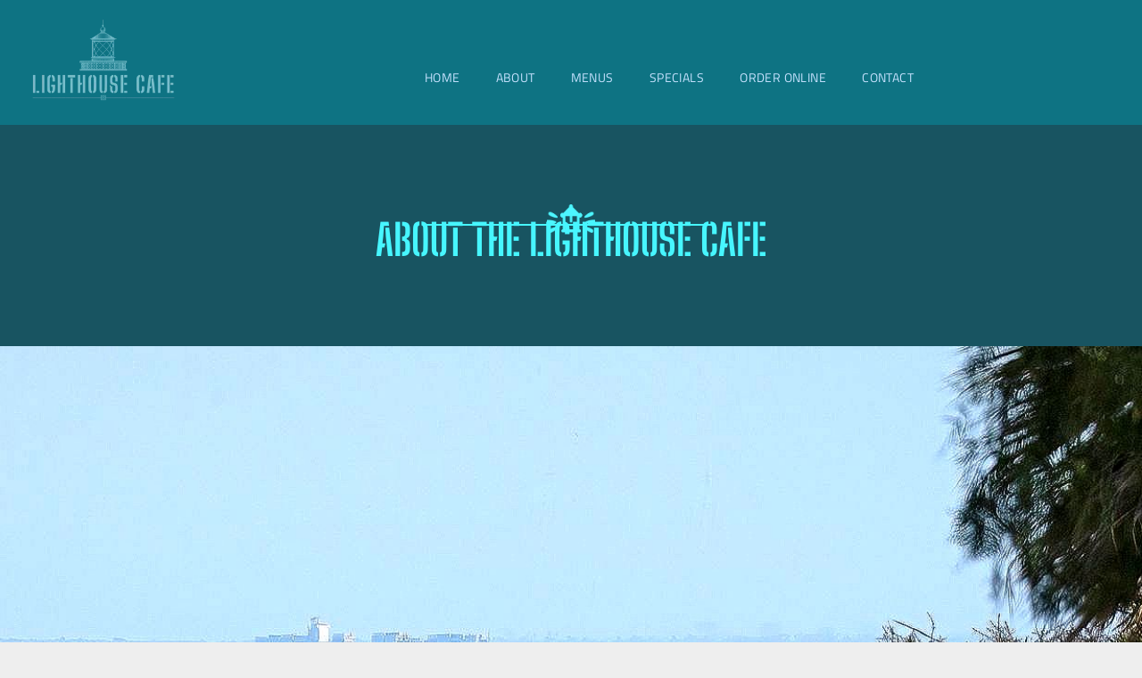

--- FILE ---
content_type: text/html;charset=utf-8
request_url: https://www.lighthousecafesanpedro.com/about-us
body_size: 19377
content:
<!doctype html >
<html xmlns="http://www.w3.org/1999/xhtml" lang="en"
      class="">
<head>
    <meta charset="utf-8">
    




































<script type="text/javascript">
    window._currentDevice = 'desktop';
    window.Parameters = window.Parameters || {
        HomeUrl: 'https://www.lighthousecafesanpedro.com/',
        AccountUUID: 'c2b607456110420fb9f88adfb1ffcab1',
        SystemID: 'US_DIRECT_PRODUCTION',
        SiteAlias: '45ee8e72',
        SiteType: atob('RFVEQU9ORQ=='),
        PublicationDate: 'Wed Jul 16 18:24:17 UTC 2025',
        ExternalUid: null,
        IsSiteMultilingual: false,
        InitialPostAlias: '',
        InitialPostPageUuid: '',
        InitialDynamicItem: '',
        DynamicPageInfo: {
            isDynamicPage: false,
            base64JsonRowData: 'null',
        },
        InitialPageAlias: 'about-us',
        InitialPageUuid: 'fef658f2606a4f6fb55fd1608544b797',
        InitialPageId: '1182684694',
        InitialEncodedPageAlias: 'YWJvdXQtdXM=',
        InitialHeaderUuid: 'd17db576fbb34efeb94d8373d764af23',
        CurrentPageUrl: '',
        IsCurrentHomePage: false,
        AllowAjax: false,
        AfterAjaxCommand: null,
        HomeLinkText: 'Back To Home',
        UseGalleryModule: false,
        CurrentThemeName: 'Layout Theme',
        ThemeVersion: '500000',
        DefaultPageAlias: '',
        RemoveDID: true,
        WidgetStyleID: null,
        IsHeaderFixed: false,
        IsHeaderSkinny: false,
        IsBfs: true,
        StorePageAlias: 'null',
        StorePagesUrls: 'e30=',
        IsNewStore: 'false',
        StorePath: '',
        StoreId: 'null',
        StoreVersion: 0,
        StoreBaseUrl: '',
        StoreCleanUrl: true,
        StoreDisableScrolling: true,
        IsStoreSuspended: false,
        HasCustomDomain: true,
        SimpleSite: false,
        showCookieNotification: false,
        cookiesNotificationMarkup: 'null',
        translatedPageUrl: '',
        isFastMigrationSite: false,
        sidebarPosition: 'NA',
        currentLanguage: 'en',
        currentLocale: 'en',
        NavItems: '[base64]',
        errors: {
            general: 'There was an error connecting to the page.<br/> Make sure you are not offline.',
            password: 'Incorrect name/password combination',
            tryAgain: 'Try again'
        },
        NavigationAreaParams: {
            ShowBackToHomeOnInnerPages: true,
            NavbarSize: 4,
            NavbarLiveHomePage: 'https://www.lighthousecafesanpedro.com/',
            BlockContainerSelector: '.dmBody',
            NavbarSelector: '#dmNav:has(a)',
            SubNavbarSelector: '#subnav_main'
        },
        hasCustomCode: false,
        planID: '802',
        customTemplateId: 'null',
        siteTemplateId: 'null',
        productId: 'DM_DIRECT',
        disableTracking: false,
        pageType: 'FROM_SCRATCH',
        isRuntimeServer: true,
        isInEditor: false,
        hasNativeStore: false,
        defaultLang: 'en',
        hamburgerMigration: null,
        isFlexSite: false
    };

    window.Parameters.LayoutID = {};
    window.Parameters.LayoutID[window._currentDevice] = 6;
    window.Parameters.LayoutVariationID = {};
    window.Parameters.LayoutVariationID[window._currentDevice] = 5;
</script>





















<!-- Injecting site-wide to the head -->




<!-- End Injecting site-wide to the head -->

<!-- Inject secured cdn script -->


<!-- ========= Meta Tags ========= -->
<!-- PWA settings -->
<script>
    function toHash(str) {
        var hash = 5381, i = str.length;
        while (i) {
            hash = hash * 33 ^ str.charCodeAt(--i)
        }
        return hash >>> 0
    }
</script>
<script>
    (function (global) {
    //const cacheKey = global.cacheKey;
    const isOffline = 'onLine' in navigator && navigator.onLine === false;
    const hasServiceWorkerSupport = 'serviceWorker' in navigator;
    if (isOffline) {
        console.log('offline mode');
    }
    if (!hasServiceWorkerSupport) {
        console.log('service worker is not supported');
    }
    if (hasServiceWorkerSupport && !isOffline) {
        window.addEventListener('load', function () {
            const serviceWorkerPath = '/runtime-service-worker.js?v=3';
            navigator.serviceWorker
                .register(serviceWorkerPath, { scope: './' })
                .then(
                    function (registration) {
                        // Registration was successful
                        console.log(
                            'ServiceWorker registration successful with scope: ',
                            registration.scope
                        );
                    },
                    function (err) {
                        // registration failed :(
                        console.log('ServiceWorker registration failed: ', err);
                    }
                )
                .catch(function (err) {
                    console.log(err);
                });
        });

        // helper function to refresh the page
        var refreshPage = (function () {
            var refreshing;
            return function () {
                if (refreshing) return;
                // prevent multiple refreshes
                var refreshkey = 'refreshed' + location.href;
                var prevRefresh = localStorage.getItem(refreshkey);
                if (prevRefresh) {
                    localStorage.removeItem(refreshkey);
                    if (Date.now() - prevRefresh < 30000) {
                        return; // dont go into a refresh loop
                    }
                }
                refreshing = true;
                localStorage.setItem(refreshkey, Date.now());
                console.log('refereshing page');
                window.location.reload();
            };
        })();

        function messageServiceWorker(data) {
            return new Promise(function (resolve, reject) {
                if (navigator.serviceWorker.controller) {
                    var worker = navigator.serviceWorker.controller;
                    var messageChannel = new MessageChannel();
                    messageChannel.port1.onmessage = replyHandler;
                    worker.postMessage(data, [messageChannel.port2]);
                    function replyHandler(event) {
                        resolve(event.data);
                    }
                } else {
                    resolve();
                }
            });
        }
    }
})(window);
</script>
<!-- Add manifest -->
<!-- End PWA settings -->



<link rel="canonical" href="https://www.lighthousecafesanpedro.com/about-us">

<meta id="view" name="viewport" content="initial-scale=1, minimum-scale=1, maximum-scale=5, viewport-fit=cover">
<meta name="apple-mobile-web-app-capable" content="yes">

<!--Add favorites icons-->

<link rel="apple-touch-icon"
      href="https://irp.cdn-website.com/45ee8e72/dms3rep/multi/24_011-11___Lighthouse-browser-icon_57x57.png"/>

<link rel="icon" type="image/x-icon" href="https://irp.cdn-website.com/45ee8e72/site_favicon_16_1731349390870.ico"/>

<!-- End favorite icons -->
<link rel="preconnect" href="https://lirp.cdn-website.com/"/>



<!-- render the required CSS and JS in the head section -->
<script id='d-js-dmapi'>
    window.SystemID = 'US_DIRECT_PRODUCTION';

    if (!window.dmAPI) {
        window.dmAPI = {
            registerExternalRuntimeComponent: function () {
            },
            getCurrentDeviceType: function () {
                return window._currentDevice;
            },
            runOnReady: (ns, fn) => {
                const safeFn = dmAPI.toSafeFn(fn);
                ns = ns || 'global_' + Math.random().toString(36).slice(2, 11);
                const eventName = 'afterAjax.' + ns;

                if (document.readyState === 'complete') {
                    $.DM.events.off(eventName).on(eventName, safeFn);
                    setTimeout(function () {
                        safeFn({
                            isAjax: false,
                        });
                    }, 0);
                } else {
                    window?.waitForDeferred?.('dmAjax', () => {
                        $.DM.events.off(eventName).on(eventName, safeFn);
                        safeFn({
                            isAjax: false,
                        });
                    });
                }
            },
            toSafeFn: (fn) => {
                if (fn?.safe) {
                    return fn;
                }
                const safeFn = function (...args) {
                    try {
                        return fn?.apply(null, args);
                    } catch (e) {
                        console.log('function failed ' + e.message);
                    }
                };
                safeFn.safe = true;
                return safeFn;
            }
        };
    }

    if (!window.requestIdleCallback) {
        window.requestIdleCallback = function (fn) {
            setTimeout(fn, 0);
        }
    }
</script>

<!-- loadCSS function header.jsp-->






<script id="d-js-load-css">
/**
 * There are a few <link> tags with CSS resource in them that are preloaded in the page
 * in each of those there is a "onload" handler which invokes the loadCSS callback
 * defined here.
 * We are monitoring 3 main CSS files - the runtime, the global and the page.
 * When each load we check to see if we can append them all in a batch. If threre
 * is no page css (which may happen on inner pages) then we do not wait for it
 */
(function () {
  let cssLinks = {};
  function loadCssLink(link) {
    link.onload = null;
    link.rel = "stylesheet";
    link.type = "text/css";
  }
  
    function checkCss() {
      const pageCssLink = document.querySelector("[id*='CssLink']");
      const widgetCssLink = document.querySelector("[id*='widgetCSS']");

        if (cssLinks && cssLinks.runtime && cssLinks.global && (!pageCssLink || cssLinks.page) && (!widgetCssLink || cssLinks.widget)) {
            const storedRuntimeCssLink = cssLinks.runtime;
            const storedPageCssLink = cssLinks.page;
            const storedGlobalCssLink = cssLinks.global;
            const storedWidgetCssLink = cssLinks.widget;

            storedGlobalCssLink.disabled = true;
            loadCssLink(storedGlobalCssLink);

            if (storedPageCssLink) {
                storedPageCssLink.disabled = true;
                loadCssLink(storedPageCssLink);
            }

            if(storedWidgetCssLink) {
                storedWidgetCssLink.disabled = true;
                loadCssLink(storedWidgetCssLink);
            }

            storedRuntimeCssLink.disabled = true;
            loadCssLink(storedRuntimeCssLink);

            requestAnimationFrame(() => {
                setTimeout(() => {
                    storedRuntimeCssLink.disabled = false;
                    storedGlobalCssLink.disabled = false;
                    if (storedPageCssLink) {
                      storedPageCssLink.disabled = false;
                    }
                    if (storedWidgetCssLink) {
                      storedWidgetCssLink.disabled = false;
                    }
                    // (SUP-4179) Clear the accumulated cssLinks only when we're
                    // sure that the document has finished loading and the document 
                    // has been parsed.
                    if(document.readyState === 'interactive') {
                      cssLinks = null;
                    }
                }, 0);
            });
        }
    }
  

  function loadCSS(link) {
    try {
      var urlParams = new URLSearchParams(window.location.search);
      var noCSS = !!urlParams.get("nocss");
      var cssTimeout = urlParams.get("cssTimeout") || 0;

      if (noCSS) {
        return;
      }
      if (link.href && link.href.includes("d-css-runtime")) {
        cssLinks.runtime = link;
        checkCss();
      } else if (link.id === "siteGlobalCss") {
        cssLinks.global = link;
        checkCss();
      } 
      
      else if (link.id && link.id.includes("CssLink")) {
        cssLinks.page = link;
        checkCss();
      } else if (link.id && link.id.includes("widgetCSS")) {
        cssLinks.widget = link;
        checkCss();
      }
      
      else {
        requestIdleCallback(function () {
          window.setTimeout(function () {
            loadCssLink(link);
          }, parseInt(cssTimeout, 10));
        });
      }
    } catch (e) {
      throw e
    }
  }
  window.loadCSS = window.loadCSS || loadCSS;
})();
</script>



<script data-role="deferred-init" type="text/javascript">
    /* usage: window.getDeferred(<deferred name>).resolve() or window.getDeferred(<deferred name>).promise.then(...)*/
    function Def() {
        this.promise = new Promise((function (a, b) {
            this.resolve = a, this.reject = b
        }).bind(this))
    }

    const defs = {};
    window.getDeferred = function (a) {
        return null == defs[a] && (defs[a] = new Def), defs[a]
    }
    window.waitForDeferred = function (b, a, c) {
        let d = window?.getDeferred?.(b);
        d
            ? d.promise.then(a)
            : c && ["complete", "interactive"].includes(document.readyState)
                ? setTimeout(a, 1)
                : c
                    ? document.addEventListener("DOMContentLoaded", a)
                    : console.error(`Deferred  does not exist`);
    };
</script>
<style id="forceCssIncludes">
    /* This file is auto-generated from a `scss` file with the same name */

.videobgwrapper{overflow:hidden;position:absolute;z-index:0;width:100%;height:100%;top:0;left:0;pointer-events:none;border-radius:inherit}.videobgframe{position:absolute;width:101%;height:100%;top:50%;left:50%;transform:translateY(-50%) translateX(-50%);object-fit:fill}#dm video.videobgframe{margin:0}@media (max-width:767px){.dmRoot .dmPhotoGallery.newPhotoGallery:not(.photo-gallery-done){min-height:80vh}}@media (min-width:1025px){.dmRoot .dmPhotoGallery.newPhotoGallery:not(.photo-gallery-done){min-height:45vh}}@media (min-width:768px) and (max-width:1024px){.responsiveTablet .dmPhotoGallery.newPhotoGallery:not(.photo-gallery-done){min-height:45vh}}#dm [data-show-on-page-only]{display:none!important}#dmRoot div.stickyHeaderFix div.site_content{margin-top:0!important}#dmRoot div.stickyHeaderFix div.hamburger-header-container{position:relative}
    

</style>
<style id="cssVariables" type="text/css">
    
</style>























<!-- Google Fonts Include -->













<!-- loadCSS function fonts.jsp-->



<link type="text/css" rel="stylesheet" href="https://irp.cdn-website.com/fonts/css2?family=Fraunces:wght@100..900&family=Big+Shoulders+Stencil+Display:wght@100..900&family=Barlow:wght@100;200;300;400;500;600;700;800;900&family=Roboto:wght@100;300;400;500;700;900&family=Lobster:wght@400&family=Lato:wght@100;300;400;700;900&family=Titillium+Web:wght@200;300;400;600;700;900&family=Josefin+Sans:wght@100..700&family=Open+Sans:wght@300..800&family=Nunito+Sans:wght@200..1000&amp;subset=latin-ext&amp;display=swap"  />





<!-- RT CSS Include d-css-runtime-desktop-one-package-structured-global-->
<link rel="stylesheet" type="text/css" href="https://static.cdn-website.com/mnlt/production/6114/_dm/s/rt/dist/css/d-css-runtime-desktop-one-package-structured-global.min.css" />

<!-- End of RT CSS Include -->

<link type="text/css" rel="stylesheet" href="https://irp.cdn-website.com/WIDGET_CSS/3443dbc809c12e08b40ec686a20b33f4.css" id="widgetCSS" />

<!-- Support `img` size attributes -->
<style>img[width][height] {
  height: auto;
}</style>

<!-- Support showing sticky element on page only -->
<style>
  body[data-page-alias="about-us"] #dm [data-show-on-page-only="about-us"] {
    display: block !important;
  }
</style>

<!-- This is populated in Ajax navigation -->
<style id="pageAdditionalWidgetsCss" type="text/css">
</style>




<!-- Site CSS -->
<link type="text/css" rel="stylesheet" href="https://irp.cdn-website.com/45ee8e72/files/45ee8e72_1.min.css?v=101" id="siteGlobalCss" />



<style id="customWidgetStyle" type="text/css">
    
</style>
<style id="innerPagesStyle" type="text/css">
    
</style>


<style
        id="additionalGlobalCss" type="text/css"
>
</style>

<style id="pagestyle" type="text/css">
    *#dm *.dmBody div.u_1522290086
{
	background-color:rgba(0,0,0,0) !important;
}
*#dm *.dmBody section.u_1091493420
{
	background-image:none !important;
	background-position:top center !important;
	background-color:rgb(241,241,241) !important;
}
*#dm *.dmBody div.u_1380746798 *.dmPhotoGalleryHolder *.photoGalleryThumbs a
{
	background-size:cover !important;
}
*#dm *.dmBody div.u_1380746798 *.caption-title
{
	font-weight:normal !important;
}
*#dm *.dmBody *.u_1987313710
{
	width:100% !important;
}
*#dm *.dmBody *.u_1526753241
{
	display:none !important;
}
*#dm *.dmBody *.u_1830325019
{
	display:none !important;
}
*#dm *.dmBody *.u_1420946040
{
	display:none !important;
}
*#dm *.dmBody *.u_1976748357
{
	display:none !important;
}
*#dm *.dmBody *.u_1349143959
{
	display:none !important;
}
*#dm *.dmBody *.u_1784274806
{
	display:none !important;
}
*#dm *.dmBody *.u_1242042486
{
	display:none !important;
}
*#dm *.dmBody *.u_1488382877
{
	display:none !important;
}
*#dm *.dmBody *.u_1391972062
{
	display:none !important;
}
*#dm *.dmBody *.u_1481998588
{
	display:none !important;
}
*#dm *.dmBody *.u_1825048959
{
	display:none !important;
}
*#dm *.dmBody *.u_1186024379
{
	display:none !important;
}
*#dm *.dmBody *.u_1253875264
{
	display:none !important;
}
*#dm *.dmBody *.u_1107262808
{
	display:none !important;
}
*#dm *.dmBody *.u_1352094945
{
	display:none !important;
}
*#dm *.dmBody *.u_1139980317
{
	display:none !important;
}
*#dm *.dmBody *.u_1194632508
{
	display:none !important;
}
*#dm *.dmBody *.u_1568848447
{
	display:none !important;
}
*#dm *.dmBody *.u_1650309449
{
	display:none !important;
}
*#dm *.dmBody *.u_1101469022
{
	display:none !important;
}
*#dm *.dmBody *.u_1051879922
{
	display:none !important;
}
*#dm *.dmBody *.u_1570638780
{
	display:none !important;
}
*#dm *.dmBody *.u_1437860733
{
	display:none !important;
}
*#dm *.dmBody *.u_1479343875
{
	display:none !important;
}
*#dm *.dmBody *.u_1627334997
{
	display:none !important;
}
*#dm *.dmBody *.u_1951133707
{
	display:none !important;
}
*#dm *.dmBody *.u_1947048934
{
	display:none !important;
}
*#dm *.dmBody *.u_1624824835
{
	display:none !important;
}
*#dm *.dmBody *.u_1297202186
{
	display:none !important;
}
*#dm *.dmBody *.u_1591657214
{
	display:none !important;
}
*#dm *.dmBody *.u_1408362795
{
	display:none !important;
}
*#dm *.dmBody *.u_1167944238
{
	display:none !important;
}
*#dm *.dmBody *.u_1448719244
{
	display:none !important;
}
*#dm *.dmBody *.u_1611635887
{
	display:none !important;
}
*#dm *.dmBody *.u_1512758565
{
	display:none !important;
}
*#dm *.dmBody *.u_1132045686
{
	display:none !important;
}
*#dm *.dmBody *.u_1537233987
{
	width:100% !important;
}
*#dm *.dmBody div.u_1537233987 img
{
	object-fit:contain !important;
	object-position:100% 50% !important;
}
*#dm *.dmBody div.u_1484656640 hr
{
	color:rgba(71,246,255,1) !important;
	border:none !important;
	height:2px !important;
	mask:url(data:image/svg+xml;utf8,%0A%20%20%20%20%20%20%20%20%3Csvg%0A%20%20%20%20%20%20%20%20%20%20%20%20xmlns%3D%22http%3A%2F%2Fwww.w3.org%2F2000%2Fsvg%22%0A%20%20%20%20%20%20%20%20%20%20%20%20height%3D%222%22%0A%20%20%20%20%20%20%20%20%20%20%20%20width%3D%226%22%0A%20%20%20%20%20%20%20%20%20%20%20%20viewBox%3D%220%200%206%202%22%0A%20%20%20%20%20%20%20%20%20%20%20%20preserveAspectRatio%3D%22none%22%0A%20%20%20%20%20%20%20%20%3E%0A%20%20%20%20%20%20%20%20%20%20%20%20%3Ccircle%20cx%3D%221%22%20cy%3D%221%22%20r%3D%221%22%20fill%3D%22%24000000%22%20%2F%3E%0A%20%20%20%20%20%20%20%20%3C%2Fsvg%3E) !important;
	background-color:currentColor !important;
	background-repeat:repeat-x !important;
}
*#dm *.dmBody *.u_1060347713
{
	background-position:100% 50% !important;
}
*#dm *.dmBody *.u_1016644539
{
	background-position:50% 50% !important;
}
*#dm *.dmBody div.u_1380746798 *.caption-inner
{
	background-color:rgba(0,0,0,0) !important;
}
*#dm *.dmBody *.u_1864583997
{
	background-position:50% 100% !important;
}
*#dm *.dmBody *.u_1148588872
{
	background-position:50% 50% !important;
}
*#dm *.dmBody *.u_1959019616
{
	background-position:50% 50% !important;
}
*#dm *.dmBody div.u_1253282988
{
	background-repeat:no-repeat !important;
	background-image:url(https://lirp.cdn-website.com/45ee8e72/dms3rep/multi/opt/24_09-13___lighthouse____SEJ7714-25b69a07-1920w.jpg) !important;
	background-size:cover !important;
}
*#dm *.dmBody *.u_1568339319
{
	background-position:50% 50% !important;
}
*#dm *.dmBody *.u_1096237895
{
	background-position:50% 50% !important;
}

</style>

<style id="pagestyleDevice" type="text/css">
    *#dm *.dmBody section.u_1091493420
{
	padding-top:0px !important;
	padding-bottom:0px !important;
	padding-left:0px !important;
	float:none !important;
	margin-right:auto !important;
	margin-left:auto !important;
	top:auto !important;
	max-width:none !important;
	left:0 !important;
	width:100% !important;
	margin-top:0px !important;
	position:relative !important;
	margin-bottom:0px !important;
	padding-right:0px !important;
	min-width:0 !important;
	text-align:start !important;
	height:auto !important;
}
*#dm *.dmBody div.u_1380746798
{
	margin-bottom:0 !important;
	margin-top:0 !important;
}
*#dm *.dmBody div.u_1380746798 *.caption-title
{
	font-size:23px !important;
}
*#dm *.dmBody div.u_1589985732
{
	display:block !important;
	float:none !important;
	top:0px !important;
	left:0px !important;
	position:relative !important;
}
*#dm *.dmBody *.u_1380746798 .photoGalleryThumbs
{
	padding:0px !important;
}
*#dm *.dmBody *.u_1380746798 .layout-container
{
	padding:0px !important;
}
*#dm *.dmBody *.u_1380746798 .photoGalleryViewAll
{
	padding:0 0px !important;
}
*#dm *.dmBody div.u_1253282988
{
	padding-top:475.5px !important;
	padding-left:0px !important;
	padding-bottom:475.5px !important;
	float:none !important;
	margin-right:0px !important;
	margin-left:0px !important;
	top:0 !important;
	max-width:100% !important;
	left:0 !important;
	width:auto !important;
	margin-top:0px !important;
	position:relative !important;
	margin-bottom:0px !important;
	padding-right:0px !important;
	min-width:0 !important;
	text-align:center !important;
	height:auto !important;
	min-height:auto !important;
	background-position:100% 50% !important;
}

</style>

<!-- Flex Sections CSS -->

 <style data-page-uuid="fef658f2606a4f6fb55fd1608544b797" id="grid-styles-desktop-d88b56bc-fef658f2606a4f6fb55fd1608544b797">@media all {
    
#\36 b936dec {
    min-height: 8px;
    column-gap: 4%;
    row-gap: 24px;
    width: 100%;
    min-width: 4%;
    padding: 16px 16px 16px 16px;
}
    
#\32 12455c6 {
    background-color: rgba(24,84,97,1);
    background-image: initial;
}
    
#fc1b38a9 {
    min-height: 248px;
    column-gap: 4%;
    row-gap: 24px;
    max-width: none;
    width: 100%;
    flex-wrap: nowrap;
}
    
#\36 def8023.flex-element.widget-wrapper > [data-element-type] {
    padding: 2px 0px 2px 0px;
}
#\36 def8023 {
    width: 2310.67px;
    height: auto;
    max-width: 100%;
    justify-self: auto;
    align-self: center;
    margin-top: -25px;
    margin-bottom: 0px;
    order: 0;
    grid-area: auto / auto / auto / auto;
}
    
#\30 562608e {
    margin-top: -50px;
    margin-bottom: -50px;
}
    
#widget_thg {
    width: 54px;
    height: 32px;
    max-width: 100%;
    order: 0;
    align-self: center;
}
    
#widget_phu.flex-element.widget-wrapper > [data-element-type] {
    padding: 0px 0px 0px 0px;
}
#widget_phu {
    width: 26%;
    height: auto;
    min-height: 1px;
    max-width: 100%;
    order: 0;
    align-self: center;
    margin-top: -20px;
}
}</style> 
 <style data-page-uuid="fef658f2606a4f6fb55fd1608544b797" id="grid-styles-desktop-431418f4-fef658f2606a4f6fb55fd1608544b797">@media all {
    
#cbbfd0ba {
    align-self: stretch;
    background-size: cover;
    display: flex;
    min-height: 8px;
    background-position: 50% 50%;
    column-gap: 4%;
    row-gap: 24px;
    background-repeat: no-repeat;
    flex-direction: column;
    max-width: 100%;
    width: 48%;
    justify-content: center;
    align-items: flex-start;
    position: relative;
    min-width: 4%;
    padding: 16px 16px 16px 16px;
}
    
#\38 a030ce1 {
    background-repeat: no-repeat;
    background-size: contain;
    grid-template-columns: minmax(0px, 1fr);
    grid-template-rows: minmax(8px, max-content);
    display: grid;
    justify-content: start;
    background-position: 50% 50%;
    align-items: start;
    position: relative;
    background-image: url();
}
    
#\37 b81733e {
    align-self: start;
    background-size: cover;
    display: flex;
    min-height: 240px;
    background-position: 50% 50%;
    column-gap: 4%;
    row-gap: 24px;
    background-repeat: no-repeat;
    flex-direction: row;
    max-width: 1200px;
    width: 100%;
    justify-content: flex-start;
    align-items: center;
    position: relative;
    justify-self: center;
    order: 0;
    flex-wrap: nowrap;
    padding-top: 50px;
    padding-bottom: 50px;
}
    
#widget_a55 {
    width: 90.44%;
    height: auto;
    position: relative;
    min-width: 10px;
    min-height: 10px;
    max-width: 100%;
    align-self: center;
    order: 1;
    justify-self: auto;
    grid-area: auto / auto / auto / auto;
}
    
#group_m80 {
    background-size: cover;
    background-repeat: no-repeat;
    background-position: 50% 50%;
    display: flex;
    flex-direction: column;
    justify-content: center;
    align-items: flex-start;
    position: relative;
    max-width: 100%;
    align-self: stretch;
    width: 48%;
    min-width: 4%;
    min-height: 8px;
    column-gap: 4%;
    row-gap: 24px;
}
    
#widget_s60 {
    width: 100%;
    height: 362px;
    position: relative;
    min-width: 10px;
    min-height: 10px;
    max-width: 100%;
    align-self: flex-end;
}
    
#\31 9ede9a2 {
    margin-right: -4%;
}
    
#widget_mrv {
    width: 100%;
    height: auto;
    position: relative;
    min-width: 10px;
    min-height: 10px;
    max-width: 100%;
    order: 0;
}
}</style> 
 <style data-page-uuid="fef658f2606a4f6fb55fd1608544b797" id="grid-styles-tablet-d88b56bc-fef658f2606a4f6fb55fd1608544b797">@media (min-width: 768px) and (max-width: 1024px) {
    
#fc1b38a9 {
    padding-left: 2%;
    padding-right: 2%;
    min-height: 229px;
}
    
#widget_phu {
    width: 25%;
    margin-top: -25px;
}
    
#\30 562608e {
    margin-top: -55px;
}
}</style> 
 <style data-page-uuid="fef658f2606a4f6fb55fd1608544b797" id="grid-styles-tablet-431418f4-fef658f2606a4f6fb55fd1608544b797">@media (min-width: 768px) and (max-width: 1024px) {
    
#\37 b81733e {
    padding-left: 2%;
    padding-right: 2%;
}
    
#widget_a55 {
    width: 66.84%;
}
}</style> 
 <style data-page-uuid="fef658f2606a4f6fb55fd1608544b797" id="grid-styles-mobile_portrait-d88b56bc-fef658f2606a4f6fb55fd1608544b797">@media (max-width: 767px) {
    
#\36 b936dec {
    width: 100%;
    min-height: 80px;
    align-items: center;
}
    
#fc1b38a9 {
    min-height: 0;
    flex-direction: column;
    padding-left: 4%;
    padding-right: 4%;
    flex-wrap: nowrap;
    padding-top: 30px;
}
    
#widget_thg {
    height: 36px;
    width: 64px;
}
}</style> 
 <style data-page-uuid="fef658f2606a4f6fb55fd1608544b797" id="grid-styles-mobile_portrait-431418f4-fef658f2606a4f6fb55fd1608544b797">@media (max-width: 767px) {
    
#cbbfd0ba {
    width: 100%;
    min-height: 80px;
    align-items: center;
}
    
#\37 b81733e {
    min-height: 0;
    flex-direction: column;
    padding-left: 0%;
    padding-right: 0%;
    flex-wrap: nowrap;
    padding-top: 10px;
}
    
#group_m80 {
    width: 100%;
    min-height: 80px;
    align-items: center;
}
    
#widget_s60 {
    height: 240px;
}
    
#\31 9ede9a2 {
    margin-right: 0%;
    margin-bottom: 15px;
}
    
#widget_a55 {
    width: 79.01%;
}
}</style> 






<style id="globalFontSizeStyle" type="text/css">
    .font-size-48, .size-48, .size-48 > font { font-size: 48px !important; }.font-size-16, .size-16, .size-16 > font { font-size: 16px !important; }
</style>
<style id="pageFontSizeStyle" type="text/css">
</style>




<style id="hideAnimFix">
  .dmDesktopBody:not(.editGrid) [data-anim-desktop]:not([data-anim-desktop='none']), .dmDesktopBody:not(.editGrid) [data-anim-extended] {
    visibility: hidden;
  }

  .dmDesktopBody:not(.editGrid) .dmNewParagraph[data-anim-desktop]:not([data-anim-desktop='none']), .dmDesktopBody:not(.editGrid) .dmNewParagraph[data-anim-extended] {
    visibility: hidden !important;
  }


  #dmRoot:not(.editGrid) .flex-element [data-anim-extended] {
    visibility: hidden;
  }

</style>




<style id="fontFallbacks">
    @font-face {
  font-family: "Fraunces Fallback";
  src: local('Arial');
  ascent-override: 93.0378%;
  descent-override: 24.2583%;
  size-adjust: 105.1186%;
  line-gap-override: 0%;
 }@font-face {
  font-family: "Big Shoulders Stencil Display Fallback";
  src: local('Arial');
  ascent-override: 144.3002%;
  descent-override: 31.2357%;
  size-adjust: 68.1912%;
  line-gap-override: 0%;
 }@font-face {
  font-family: "Barlow Fallback";
  src: local('Arial');
  ascent-override: 103.1323%;
  descent-override: 20.6265%;
  size-adjust: 96.9628%;
  line-gap-override: 0%;
 }@font-face {
  font-family: "Roboto Fallback";
  src: local('Arial');
  ascent-override: 92.6709%;
  descent-override: 24.3871%;
  size-adjust: 100.1106%;
  line-gap-override: 0%;
 }@font-face {
  font-family: "Lobster Fallback";
  src: local('Arial');
  ascent-override: 114.651%;
  descent-override: 28.6627%;
  size-adjust: 87.2212%;
  line-gap-override: 0%;
 }@font-face {
  font-family: "Lato Fallback";
  src: local('Arial');
  ascent-override: 101.3181%;
  descent-override: 21.865%;
  size-adjust: 97.4159%;
  line-gap-override: 0%;
 }@font-face {
  font-family: "Titillium Web Fallback";
  src: local('Arial');
  ascent-override: 119.3588%;
  descent-override: 40.8749%;
  size-adjust: 94.9239%;
  line-gap-override: 0%;
 }@font-face {
  font-family: "Josefin Sans Fallback";
  src: local('Arial');
  ascent-override: 72.9195%;
  descent-override: 24.3065%;
  size-adjust: 102.8531%;
  line-gap-override: 0%;
 }@font-face {
  font-family: "Open Sans Fallback";
  src: local('Arial');
  ascent-override: 101.1768%;
  descent-override: 27.7323%;
  size-adjust: 105.6416%;
  line-gap-override: 0%;
 }
</style>


<!-- End render the required css and JS in the head section -->








<meta property="og:type" content="website">
<meta property="og:url" content="https://www.lighthousecafesanpedro.com/about-us">

  <meta property="og:image" content="https://lirp.cdn-website.com/45ee8e72/dms3rep/multi/opt/24_11-11___Lighthouse+Cafe+___social-media-1200x630-1920w.png"/>
  <title>
    Lighthouse Cafe in San Pedro CA | Los Angeles Harbor area
  </title>
  <meta name="description" content="Enjoy a friendly atmosphere serving savory burgers &amp; South-of-the-Border dishes. Join us for Happy Hour!"/>

  <meta name="twitter:card" content="summary"/>
  <meta name="twitter:title" content="Lighthouse Cafe in San Pedro CA | Los Angeles Harbor area"/>
  <meta name="twitter:description" content="Enjoy a friendly atmosphere serving savory burgers &amp; South-of-the-Border dishes. Join us for Happy Hour!"/>
  <meta property="og:description" content="Enjoy a friendly atmosphere serving savory burgers &amp; South-of-the-Border dishes. Join us for Happy Hour!"/>
  <meta property="og:title" content="Lighthouse Cafe in San Pedro CA | Los Angeles Harbor area"/>




<!-- SYS- VVNfRElSRUNUX1BST0RVQ1RJT04= -->
</head>





















<body id="dmRoot" data-page-alias="about-us"  class="dmRoot dmDesktopBody fix-mobile-scrolling addCanvasBorder dmResellerSite dmLargeBody responsiveTablet "
      style="padding:0;margin:0;"
      
    >
















<!-- ========= Site Content ========= -->
<div id="dm" class='dmwr'>
    
    <div class="dm_wrapper standard-var5 widgetStyle-3 standard">
         <div dmwrapped="true" id="1073774207" class="dm-home-page" themewaschanged="true"> <div dmtemplateid="StandardLayoutMultiD" class="standardHeaderLayout dm-bfs dm-layout-sec hasAnimations hasStickyHeader dmPageBody d-page-1708724882 inputs-css-clean dmFreeHeader" id="dm-outer-wrapper" data-page-class="1708724882" data-background-parallax-selector=".dmHomeSection1, .dmSectionParallex"> <div id="dmStyle_outerContainer" class="dmOuter"> <div id="dmStyle_innerContainer" class="dmInner"> <div class="dmLayoutWrapper standard-var dmStandardDesktop"> <div> <div id="iscrollBody"> <div id="site_content"> <div class="dmHeaderContainer fHeader d-header-wrapper"> <div id="hcontainer" class="u_hcontainer dmHeader p_hfcontainer" freeheader="true" layout="7f3c1de367df47d5b45ab63d33101c7b===header" data-scrollable-target="body" data-scrollable-target-threshold="1" data-scroll-responder-id="1" logo-size-target="80%"> <div dm:templateorder="75" class="dmHeaderResp dmHeaderStack noSwitch" id="1015007240"> <div class="dmRespRow dmDefaultListContentRow u_1667465912 fullBleedChanged fullBleedMode" style="text-align:center" id="1667465912"> <div class="dmRespColsWrapper" id="1097740807"> <div class="u_1448337489 dmRespCol empty-column small-12 large-2 medium-2" id="1448337489"></div> 
 <div class="u_1012984571 dmRespCol small-12 dmSectionNoParallax large-10 medium-10" id="1012984571" data-gallery-bg="eyJzbGlkZXMiOltdfQ=="> <nav class="u_1288406688 effect-float main-navigation unifiednav dmLinksMenu" role="navigation" layout-main="horizontal_nav_layout_2" layout-sub="submenu_horizontal_2" data-show-vertical-sub-items="HOVER" id="1288406688" dmle_extension="onelinksmenu" data-element-type="onelinksmenu" data-nav-structure="HORIZONTAL" wr="true" icon="true" surround="true" adwords="" navigation-id="unifiedNav"> <ul role="menubar" class="unifiednav__container  " data-auto="navigation-pages"> <li role="menuitem" class=" unifiednav__item-wrap " data-auto="more-pages" data-depth="0"> <a href="/" class="unifiednav__item    " target="" data-target-page-alias="home"> <span class="nav-item-text " data-link-text="
         HOME
        " data-auto="page-text-style">HOME<span class="icon icon-angle-down" data-hidden-on-mobile="" data-hidden-on-desktop="" data-hidden-on-tablet=""></span> 
</span> 
</a> 
</li> 
 <li role="menuitem" class=" unifiednav__item-wrap " data-auto="more-pages" data-depth="0"> <a href="/about-us" class="unifiednav__item  dmNavItemSelected    " target="" data-target-page-alias="about-us" aria-current="page" data-auto="selected-page"> <span class="nav-item-text " data-link-text="
         ABOUT
        " data-auto="page-text-style">ABOUT<span class="icon icon-angle-down" data-hidden-on-mobile="" data-hidden-on-desktop="" data-hidden-on-tablet=""></span> 
</span> 
</a> 
</li> 
 <li role="menuitem" class=" unifiednav__item-wrap " data-auto="more-pages" data-depth="0"> <a href="/menus" class="unifiednav__item    " target="" data-target-page-alias="menus"> <span class="nav-item-text " data-link-text="
         MENUS
        " data-auto="page-text-style">MENUS<span class="icon icon-angle-down" data-hidden-on-mobile="" data-hidden-on-desktop="" data-hidden-on-tablet=""></span> 
</span> 
</a> 
</li> 
 <li role="menuitem" class=" unifiednav__item-wrap " data-auto="more-pages" data-depth="0"> <a href="/specials" class="unifiednav__item    " target="" data-target-page-alias="specials"> <span class="nav-item-text " data-link-text="
         SPECIALS
        " data-auto="page-text-style">SPECIALS<span class="icon icon-angle-down" data-hidden-on-mobile="" data-hidden-on-desktop="" data-hidden-on-tablet=""></span> 
</span> 
</a> 
</li> 
 <li role="menuitem" class=" unifiednav__item-wrap " data-auto="more-pages" data-depth="0"> <a href="/order-online" class="unifiednav__item    " target="" data-target-page-alias="order-online"> <span class="nav-item-text " data-link-text="
         ORDER ONLINE
        " data-auto="page-text-style">ORDER ONLINE<span class="icon icon-angle-down" data-hidden-on-mobile="" data-hidden-on-desktop="" data-hidden-on-tablet=""></span> 
</span> 
</a> 
</li> 
 <li role="menuitem" class=" unifiednav__item-wrap " data-auto="more-pages" data-depth="0"> <a href="/contact-us" class="unifiednav__item    " target="" data-target-page-alias="contact-us"> <span class="nav-item-text " data-link-text="
         CONTACT
        " data-auto="page-text-style">CONTACT<span class="icon icon-angle-down" data-hidden-on-mobile="" data-hidden-on-desktop="" data-hidden-on-tablet=""></span> 
</span> 
</a> 
</li> 
</ul> 
</nav> 
</div> 
</div> 
</div> 
</div> 
</div> 
</div> 
 <div class="stickyHeaderSpacer" id="stickyHeaderSpacer" data-new="true"></div> 
 <div class="dmRespRow dmRespRowStable dmRespRowNoPadding dmPageTitleRow "> <div class="dmRespColsWrapper"> <div class="large-12 dmRespCol"> <div id="innerBar" class="innerBar lineInnerBar dmDisplay_None"> <div class="titleLine display_None"><hr/></div> 
<!-- Page title is hidden in css for new responsive sites. It is left here only so we don't break old sites. Don't copy it to new layouts --> <div id="pageTitleText"> <div class="innerPageTitle">ABOUT</div> 
</div> 
 <div class="titleLine display_None"><hr/></div> 
</div> 
</div> 
</div> 
</div> 
 <div dmwrapped="true" id="dmFirstContainer" class="dmBody u_dmStyle_template_about-us dm-home-page" themewaschanged="true"> <div id="allWrapper" class="allWrapper"><!-- navigation placeholders --> <div id="dm_content" class="dmContent" role="main"> <div dm:templateorder="117" class="dmFullRowRespTmpl mainBorder dmRespRowsWrapper" id="1708724882"> <div data-layout-section="" data-auto="flex-section" id="1509485073" data-flex-id="d88b56bc"> <div class="flex-widgets-container" id="1916468818"></div> 
 <section id="0562608e" class="flex-element section" data-auto="flex-element-section"> <div id="212455c6" class="flex-element grid" data-auto="flex-element-grid" data-layout-grid=""> <div id="fc1b38a9" class="flex-element group" data-auto="flex-element-group"> <div id="6b936dec" class="flex-element group" data-auto="flex-element-group"> <div id="widget_thg" class="flex-element widget-wrapper" data-auto="flex-element-widget-wrapper" data-widget-type="image" data-hidden-on-mobile_portrait="" data-external-id="1987313710"> <div class="imageWidget align-center u_1987313710" data-element-type="image" data-widget-type="image" id="1987313710"><img src="https://lirp.cdn-website.com/45ee8e72/dms3rep/multi/opt/24_09-20___Lighthouse_BUG___OLD_3-1920w.png" alt="cafe logo" id="1112655574" class="" width="1193" height="642" data-dm-image-path="https://irp.cdn-website.com/45ee8e72/dms3rep/multi/24_09-20___Lighthouse_BUG___OLD_3.png" onerror="handleImageLoadError(this)"/></div> 
</div> 
 <div id="widget_phu" class="flex-element widget-wrapper" data-auto="flex-element-widget-wrapper" data-widget-type="divider" data-hidden-on-mobile_portrait="" data-external-id="1484656640"> <div class="dmDividerWrapper clearfix u_1484656640" data-element-type="dDividerId" data-layout="divider-style-1" data-widget-version="2" id="1484656640" layout="divider-dotted-line"><hr class="dmDivider" style="border-width:2px; border-top-style:solid; color:grey;" id="1025956759"/></div> 
</div> 
 <div id="6def8023" class="flex-element widget-wrapper" data-auto="flex-element-widget-wrapper" data-widget-type="paragraph" data-external-id="1589985732"> <div class="u_1589985732 dmNewParagraph" id="1589985732" data-element-type="paragraph" data-version="5" style="text-align: center;"> <h6 class="text-align-center m-size-38 size-48"><span class="font-size-48 m-font-size-38" style="color: rgb(71, 246, 255); display: initial;">ABOUT THE LIGHTHOUSE CAFE</span></h6> 
</div></div> 
</div> 
</div> 
</div> 
</section> 
</div> 
 <div class="u_1253282988 dmRespRow fullBleedChanged fullBleedMode dmSectionNoParallax" style="text-align: center;" id="1253282988" data-gallery-bg="[base64]"> <div class="dmRespColsWrapper" id="1806008018"> <div class="u_1421861212 dmRespCol small-12 medium-12 large-12 empty-column" id="1421861212"></div> 
</div> 
</div> 
 <div data-layout-section="" data-auto="flex-section" id="1600902767" data-flex-id="431418f4"> <div class="flex-widgets-container" id="1936366425"></div> 
 <section id="19ede9a2" class="flex-element section" data-auto="flex-element-section"> <div id="8a030ce1" class="flex-element grid" data-auto="flex-element-grid" data-layout-grid=""> <div id="7b81733e" class="flex-element group" data-auto="flex-element-group"> <div id="cbbfd0ba" class="flex-element group" data-auto="flex-element-group"> <div id="widget_a55" class="flex-element widget-wrapper" data-auto="flex-element-widget-wrapper" data-widget-type="paragraph" data-external-id="1046702224"> <div class="dmNewParagraph" data-element-type="paragraph" data-version="5" id="1046702224" style=""><p class="m-size-16 m-text-align-center text-align-center"><span class="m-font-size-16" m-font-size-set="true" style="color: rgb(0, 0, 0); display: unset;">We are the place you think of when you want a friendly, low-key bite to eat with incredible food and good company. Come in three or four times and we&rsquo;ll probably know you by name. Yeah, we&rsquo;re that kind of place. Our enormous menu with all your old favorites, from our burgers to our South-of-the-Border items, offer great food in a relaxed casual neighborhood environment. Com on in to meet old friends and meet some new ones too.</span></p></div> 
</div> 
 <div id="widget_mrv" class="flex-element widget-wrapper" data-auto="flex-element-widget-wrapper" data-widget-type="paragraph" data-external-id="1447681137"> <div class="dmNewParagraph" data-element-type="paragraph" data-version="5" id="1447681137" style=""><p class="m-size-38 text-align-center m-text-align-center size-48" style="line-height: 1.1;"><span class="m-font-size-38 font-size-48" style="color:rgb(35, 166, 182);font-weight:700;display:initial;font-family:'Big Shoulders Stencil Display', 'Big Shoulders Stencil Display Fallback';">WE ARE SAN PEDRO'S<br/>NEIGHBORRHOOD HANG</span></p></div> 
</div> 
</div> 
 <div id="group_m80" class="flex-element group" data-auto="flex-element-group"> <div id="widget_s60" class="flex-element widget-wrapper" data-auto="flex-element-widget-wrapper" data-widget-type="image" data-external-id="1537233987"> <div class="imageWidget align-center u_1537233987" data-element-type="image" data-widget-type="image" id="1537233987"><img src="https://lirp.cdn-website.com/45ee8e72/dms3rep/multi/opt/24_10-10___FLOWER_____SEJ8043-b424e53c-1920w.png" alt="cafe logo" id="1193284866" class="" width="1920" height="1145" data-dm-image-path="https://irp.cdn-website.com/45ee8e72/dms3rep/multi/24_10-10___FLOWER_____SEJ8043-b424e53c.png" onerror="handleImageLoadError(this)"/></div> 
</div> 
</div> 
</div> 
</div> 
</section> 
</div> 
 <section class="u_1091493420 dmRespRow dmSectionParallex dmHomeSection2Parallex fullBleedChanged fullBleedMode" id="1091493420"> <div class="dmRespColsWrapper" id="1014589354"> <div class="u_1522290086 dmRespCol large-12 medium-12 small-12" id="1522290086"> <div class="u_1380746798 dmPhotoGallery dmPhotoGalleryResp newPhotoGallery photo-gallery-done text-layout-over captionAlignment-center_center photoGallery" id="1380746798" data-desktop-layout="square" data-desktop-columns="4" data-rows-to-show="100" data-desktop-text-layout="over" data-tablet-layout="square" data-mobile-layout="square" data-element-type="dPhotoGalleryId" data-tablet-columns="4" data-placeholder="false"> <div class="dmPhotoGalleryHolder clearfix gallery shadowEffectToChildren gallery4inArow" id="1362986591"></div> 
 <div class="layout-container square"> <div class="photogallery-row " data-index=""> <div class="photogallery-column column-4" data-index="0"> <div index="0" class="photoGalleryThumbs animated  " data-index="0"> <div class="thumbnailInnerWrapper" style="opacity: 1;"> <div class="image-container revealed"> <a data-dm-multisize-attr="temp" aria-labelledby="1568848447" data-dm-force-device="mobile" class="u_1959019616" data-image-url="https://irp.cdn-website.com/45ee8e72/dms3rep/multi/24_09-06___yelp-1.jpg" style="background-image: url('https://lirp.cdn-website.com/45ee8e72/dms3rep/multi/opt/24_09-06___yelp-1-640w.jpg');"><img id="1062370815" data-src="https://lirp.cdn-website.com/45ee8e72/dms3rep/multi/opt/24_09-06___yelp-1-1920w.jpg" alt="dining room" aria-labelledby="1568848447" onerror="handleImageLoadError(this)"/></a> 
</div> 
 <div id="1194632508" class="caption-container u_1194632508" style=""> <span class="caption-inner"> <h3 id="1568848447" class="caption-title u_1568848447">The Bar</h3> 
 <a id="1101469022" class="caption-button dmWidget  clearfix u_1101469022" href="https://lirp.cdn-website.com/md/dmtmpl/6aa3c308-092e-4f2a-9749-74a9d95f0133/dms3rep/multi/opt/EOZpjI3oSqKPNnF2S4Tp_Untitled-1600x1067.dm.edit_pCfh6z-1920w.jpg" style=""> <span class="iconBg"> <span class="icon hasFontIcon "></span> 
</span> 
 <span class="text">Button</span> 
</a> 
</span> 
</div> 
</div> 
</div> 
</div> 
 <div class="photogallery-column column-4" data-index="1"> <div index="1" class="photoGalleryThumbs animated  " data-index="1"> <div class="thumbnailInnerWrapper" style="opacity: 1;"> <div class="image-container revealed"> <a data-dm-multisize-attr="temp" aria-labelledby="1784274806" data-dm-force-device="mobile" class="u_1864583997" data-image-url="https://irp.cdn-website.com/45ee8e72/dms3rep/multi/24_10-15____SEJ7992-0161f1d8.jpg" style="background-image: url('https://lirp.cdn-website.com/45ee8e72/dms3rep/multi/opt/24_10-15____SEJ7992-0161f1d8-640w.jpg');"><img id="1952760617" data-src="https://lirp.cdn-website.com/45ee8e72/dms3rep/multi/opt/24_10-15____SEJ7992-0161f1d8-1920w.jpg" alt="incredible entrees" aria-labelledby="1784274806" onerror="handleImageLoadError(this)"/></a> 
</div> 
 <div id="1349143959" class="caption-container u_1349143959" style=""> <span class="caption-inner"> <h3 id="1784274806" class="caption-title u_1784274806">Wines</h3> 
 <a id="1488382877" class="caption-button dmWidget  clearfix u_1488382877" href="https://lirp.cdn-website.com/md/dmtmpl/6aa3c308-092e-4f2a-9749-74a9d95f0133/dms3rep/multi/opt/restaurant-alcohol-bar-drinks-1600x1067.dm.edit_un5qnJ-1920w.jpg" style=""> <span class="iconBg"> <span class="icon hasFontIcon "></span> 
</span> 
 <span class="text">Button</span> 
</a> 
</span> 
</div> 
</div> 
</div> 
</div> 
 <div class="photogallery-column column-4" data-index="2"> <div index="2" class="photoGalleryThumbs animated  " data-index="2"> <div class="thumbnailInnerWrapper" style="opacity: 1;"> <div class="image-container revealed"> <a data-dm-multisize-attr="temp" aria-labelledby="1570638780" data-dm-force-device="mobile" class="u_1148588872" data-image-url="https://irp.cdn-website.com/45ee8e72/dms3rep/multi/24_11-09___lighthouse-sunset-c4d955fb.jpg" style="background-image: url('https://lirp.cdn-website.com/45ee8e72/dms3rep/multi/opt/24_11-09___lighthouse-sunset-c4d955fb-640w.jpg');"><img id="1871391300" data-src="https://lirp.cdn-website.com/45ee8e72/dms3rep/multi/opt/24_11-09___lighthouse-sunset-c4d955fb-1920w.jpg" alt="The " aria-labelledby="1570638780" onerror="handleImageLoadError(this)"/></a> 
</div> 
 <div id="1051879922" class="caption-container u_1051879922" style=""> <span class="caption-inner"> <h3 id="1570638780" class="caption-title u_1570638780">Breakfast</h3> 
 <a id="1479343875" class="caption-button dmWidget  clearfix u_1479343875" href="https://lirp.cdn-website.com/md/dmtmpl/6aa3c308-092e-4f2a-9749-74a9d95f0133/dms3rep/multi/opt/photo-1420624226293-19b680e38dd6-1600x1149.dm.edit_IIRzNs-1920w.jpg" style=""> <span class="iconBg"> <span class="icon hasFontIcon "></span> 
</span> 
 <span class="text">Button</span> 
</a> 
</span> 
</div> 
</div> 
</div> 
</div> 
 <div class="photogallery-column column-4" data-index="3"> <div index="3" class="photoGalleryThumbs animated  " data-index="3"> <div class="thumbnailInnerWrapper" style="opacity: 1;"> <div class="image-container revealed"> <a data-dm-multisize-attr="temp" aria-labelledby="1830325019" data-dm-force-device="mobile" class="u_1250784138" data-image-url="https://irp.cdn-website.com/45ee8e72/dms3rep/multi/24_10-10___HAMBURGER-2____SEJ7952-e4c642dc-4d22d6aa.jpg" style="background-image: url('https://lirp.cdn-website.com/45ee8e72/dms3rep/multi/opt/24_10-10___HAMBURGER-2____SEJ7952-e4c642dc-4d22d6aa-640w.jpg');"><img id="1070031119" data-src="https://lirp.cdn-website.com/45ee8e72/dms3rep/multi/opt/24_10-10___HAMBURGER-2____SEJ7952-e4c642dc-4d22d6aa-1920w.jpg" alt="hamburger" aria-labelledby="1830325019" onerror="handleImageLoadError(this)"/></a> 
</div> 
 <div id="1526753241" class="caption-container u_1526753241" style=""> <span class="caption-inner"> <h3 id="1830325019" class="caption-title u_1830325019">Burger</h3> 
 <a id="1976748357" class="caption-button dmWidget  clearfix u_1976748357" href="" style=""> <span class="iconBg"> <span class="icon hasFontIcon "></span> 
</span> 
 <span class="text">Button</span> 
</a> 
</span> 
</div> 
</div> 
</div> 
</div> 
</div> 
 <div class="photogallery-row " data-index=""> <div class="photogallery-column column-4" data-index="4"> <div index="4" class="photoGalleryThumbs animated  " data-index="4"> <div class="thumbnailInnerWrapper" style="opacity: 1;"> <div class="image-container revealed"> <a data-dm-multisize-attr="temp" aria-labelledby="1951133707" data-dm-force-device="mobile" class="u_1060347713" data-image-url="https://irp.cdn-website.com/45ee8e72/dms3rep/multi/24_10-07____dessert___SEJ8032___3-DeNoiseAI-standard-9b9b149d.png" style="background-image: url('https://lirp.cdn-website.com/45ee8e72/dms3rep/multi/opt/24_10-07____dessert___SEJ8032___3-DeNoiseAI-standard-9b9b149d-640w.png');"><img id="1514085933" data-src="https://lirp.cdn-website.com/45ee8e72/dms3rep/multi/opt/24_10-07____dessert___SEJ8032___3-DeNoiseAI-standard-9b9b149d-1920w.png" alt="desserts" aria-labelledby="1951133707" onerror="handleImageLoadError(this)"/></a> 
</div> 
 <div id="1627334997" class="caption-container u_1627334997" style=""> <span class="caption-inner"> <h3 id="1951133707" class="caption-title u_1951133707">BEER!</h3> 
 <a id="1624824835" class="caption-button dmWidget  clearfix u_1624824835" href="" style=""> <span class="iconBg"> <span class="icon hasFontIcon "></span> 
</span> 
 <span class="text">Button</span> 
</a> 
</span> 
</div> 
</div> 
</div> 
</div> 
 <div class="photogallery-column column-4" data-index="5"> <div index="5" class="photoGalleryThumbs animated  " data-index="5"> <div class="thumbnailInnerWrapper" style="opacity: 1;"> <div class="image-container revealed"> <a data-dm-multisize-attr="temp" aria-labelledby="1611635887" data-dm-force-device="mobile" class="u_1016644539" data-image-url="https://irp.cdn-website.com/45ee8e72/dms3rep/multi/24_10-11___SIDEWALK____SEJ7755.jpg" style="background-image: url('https://lirp.cdn-website.com/45ee8e72/dms3rep/multi/opt/24_10-11___SIDEWALK____SEJ7755-640w.jpg');"><img id="1769688306" data-src="https://lirp.cdn-website.com/45ee8e72/dms3rep/multi/opt/24_10-11___SIDEWALK____SEJ7755-1920w.jpg" alt="patio street dining" aria-labelledby="1611635887" onerror="handleImageLoadError(this)"/></a> 
</div> 
 <div id="1448719244" class="caption-container u_1448719244" style=""> <span class="caption-inner"> <h3 id="1611635887" class="caption-title u_1611635887">The View</h3> 
 <a id="1132045686" class="caption-button dmWidget  clearfix u_1132045686" href="" style=""> <span class="iconBg"> <span class="icon hasFontIcon "></span> 
</span> 
 <span class="text">Button</span> 
</a> 
</span> 
</div> 
</div> 
</div> 
</div> 
 <div class="photogallery-column column-4" data-index="6"> <div index="6" class="photoGalleryThumbs animated  " data-index="6"> <div class="thumbnailInnerWrapper" style="opacity: 1;"> <div class="image-container revealed"> <a data-dm-multisize-attr="temp" aria-label="wall fpainting" data-dm-force-device="mobile" class="u_1725819388" data-image-url="https://irp.cdn-website.com/45ee8e72/dms3rep/multi/_SEJ7722-3e543a8f.jpg" style="background-image: url('https://lirp.cdn-website.com/45ee8e72/dms3rep/multi/opt/_SEJ7722-3e543a8f-640w.jpg');"><img id="1739615478" data-src="https://lirp.cdn-website.com/45ee8e72/dms3rep/multi/opt/_SEJ7722-3e543a8f-1920w.jpg" alt="wall fpainting" aria-label="wall fpainting" onerror="handleImageLoadError(this)"/></a> 
</div> 
 <div id="1507109710" class="caption-container u_1507109710" style="display:none"> <span class="caption-inner"> <a id="1066306276" class="caption-button dmWidget  clearfix u_1066306276" href="" style=""> <span class="iconBg"> <span class="icon hasFontIcon "></span> 
</span> 
 <span class="text">Button</span> 
</a> 
</span> 
</div> 
</div> 
</div> 
</div> 
 <div class="photogallery-column column-4" data-index="7"> <div index="7" class="photoGalleryThumbs animated  " data-index="7"> <div class="thumbnailInnerWrapper" style="opacity: 1;"> <div class="image-container revealed"> <a data-dm-multisize-attr="temp" aria-labelledby="1481998588" data-dm-force-device="mobile" class="u_1341690553" data-image-url="https://irp.cdn-website.com/45ee8e72/dms3rep/multi/24_10-10___TACOS_______SEJ8005.png" style="background-image: url('https://lirp.cdn-website.com/45ee8e72/dms3rep/multi/opt/24_10-10___TACOS_______SEJ8005-640w.png');"><img id="1155275412" data-src="https://lirp.cdn-website.com/45ee8e72/dms3rep/multi/opt/24_10-10___TACOS_______SEJ8005-1920w.png" alt="tacos" aria-labelledby="1481998588" onerror="handleImageLoadError(this)"/></a> 
</div> 
 <div id="1391972062" class="caption-container u_1391972062" style=""> <span class="caption-inner"> <h3 id="1481998588" class="caption-title u_1481998588">Steak</h3> 
 <a id="1186024379" class="caption-button dmWidget  clearfix u_1186024379" href="" style=""> <span class="iconBg"> <span class="icon hasFontIcon "></span> 
</span> 
 <span class="text">Button</span> 
</a> 
</span> 
</div> 
</div> 
</div> 
</div> 
</div> 
 <div class="photogallery-row " data-index=""> <div class="photogallery-column column-4" data-index="8"> <div index="8" class="photoGalleryThumbs animated  " data-index="8"> <div class="thumbnailInnerWrapper" style="opacity: 1;"> <div class="image-container revealed"> <a data-dm-multisize-attr="temp" aria-labelledby="1107262808" data-dm-force-device="mobile" class="u_1096237895" data-image-url="https://irp.cdn-website.com/45ee8e72/dms3rep/multi/24_10-07___omelette____SEJ7905--28002-29-adjust.jpg" style="background-image: url('https://lirp.cdn-website.com/45ee8e72/dms3rep/multi/opt/24_10-07___omelette____SEJ7905--28002-29-adjust-640w.jpg');"><img id="1390446950" data-src="https://lirp.cdn-website.com/45ee8e72/dms3rep/multi/opt/24_10-07___omelette____SEJ7905--28002-29-adjust-1920w.jpg" alt="breakfast omelette" aria-labelledby="1107262808" onerror="handleImageLoadError(this)"/></a> 
</div> 
 <div id="1253875264" class="caption-container u_1253875264" style=""> <span class="caption-inner"> <h3 id="1107262808" class="caption-title u_1107262808">Chicken</h3> 
 <a id="1139980317" class="caption-button dmWidget  clearfix u_1139980317" href="https://lirp.cdn-website.com/md/dmtmpl/6aa3c308-092e-4f2a-9749-74a9d95f0133/dms3rep/multi/opt/photo-1426869981800-95ebf51ce900-1600x1067.dm.edit_9GZw1N-1920w.jpg" style=""> <span class="iconBg"> <span class="icon hasFontIcon "></span> 
</span> 
 <span class="text">Button</span> 
</a> 
</span> 
</div> 
</div> 
</div> 
</div> 
 <div class="photogallery-column column-4" data-index="9"> <div index="9" class="photoGalleryThumbs animated  " data-index="9"> <div class="thumbnailInnerWrapper" style="opacity: 1;"> <div class="image-container revealed"> <a data-dm-multisize-attr="temp" aria-label="" data-dm-force-device="mobile" class="u_1568339319" data-image-url="https://irp.cdn-website.com/45ee8e72/dms3rep/multi/IMG_5554-9db0fafd.jpeg" style="background-image: url('https://lirp.cdn-website.com/45ee8e72/dms3rep/multi/opt/IMG_5554-9db0fafd-640w.jpeg');"><img id="1326162569" data-src="https://lirp.cdn-website.com/45ee8e72/dms3rep/multi/opt/IMG_5554-9db0fafd-1920w.jpeg" alt="" aria-label="" onerror="handleImageLoadError(this)"/></a> 
</div> 
 <div id="1325241419" class="caption-container u_1325241419" style="display:none"> <span class="caption-inner"> <a id="1982205483" class="caption-button dmWidget  clearfix u_1982205483" href="" style=""> <span class="iconBg"> <span class="icon hasFontIcon "></span> 
</span> 
 <span class="text">Button</span> 
</a> 
</span> 
</div> 
</div> 
</div> 
</div> 
 <div class="photogallery-column column-4" data-index="10"> <div index="10" class="photoGalleryThumbs animated  " data-index="10"> <div class="thumbnailInnerWrapper" style="opacity: 1;"> <div class="image-container revealed"> <a data-dm-multisize-attr="temp" aria-label="" data-dm-force-device="mobile" class="u_1896897961" data-image-url="https://irp.cdn-website.com/45ee8e72/dms3rep/multi/IMG_5614-b6e8d7cc.jpeg" style="background-image: url('https://lirp.cdn-website.com/45ee8e72/dms3rep/multi/opt/IMG_5614-b6e8d7cc-640w.jpeg');"><img id="1155495617" data-src="https://lirp.cdn-website.com/45ee8e72/dms3rep/multi/opt/IMG_5614-b6e8d7cc-1920w.jpeg" alt="" aria-label="" onerror="handleImageLoadError(this)"/></a> 
</div> 
 <div id="1557857423" class="caption-container u_1557857423" style="display:none"> <span class="caption-inner"> <a id="1591454185" class="caption-button dmWidget  clearfix u_1591454185" href="" style=""> <span class="iconBg"> <span class="icon hasFontIcon "></span> 
</span> 
 <span class="text">Button</span> 
</a> 
</span> 
</div> 
</div> 
</div> 
</div> 
 <div class="photogallery-column column-4" data-index="11"> <div index="11" class="photoGalleryThumbs animated  " data-index="11"> <div class="thumbnailInnerWrapper" style="opacity: 1;"> <div class="image-container revealed"> <a data-dm-multisize-attr="temp" aria-labelledby="1591657214" data-dm-force-device="mobile" class="u_1589064329" data-image-url="https://irp.cdn-website.com/45ee8e72/dms3rep/multi/24_10-10___Ketchup-bottles____3094--28002-29-26d77d0e.jpg" style="background-image: url('https://lirp.cdn-website.com/45ee8e72/dms3rep/multi/opt/24_10-10___Ketchup-bottles____3094--28002-29-26d77d0e-640w.jpg');"><img id="1966316498" data-src="https://lirp.cdn-website.com/45ee8e72/dms3rep/multi/opt/24_10-10___Ketchup-bottles____3094--28002-29-26d77d0e-1920w.jpg" alt="condiments" aria-labelledby="1591657214" onerror="handleImageLoadError(this)"/></a> 
</div> 
 <div id="1297202186" class="caption-container u_1297202186" style=""> <span class="caption-inner"> <h3 id="1591657214" class="caption-title u_1591657214">Refreshments</h3> 
 <a id="1167944238" class="caption-button dmWidget  clearfix u_1167944238" href="https://lirp.cdn-website.com/md/dmtmpl/6aa3c308-092e-4f2a-9749-74a9d95f0133/dms3rep/multi/opt/alcohol-party-cocktail-drink-1600x1068.dm.edit_44WLLC-1920w.jpg" style=""> <span class="iconBg"> <span class="icon hasFontIcon "></span> 
</span> 
 <span class="text">Button</span> 
</a> 
</span> 
</div> 
</div> 
</div> 
</div> 
</div> 
</div> 
</div> 
</div> 
</div> 
</section> 
</div> 
</div> 
</div> 
</div> 
 <div class="dmFooterContainer"> <div id="fcontainer" class="u_fcontainer f_hcontainer dmFooter p_hfcontainer"> <div dm:templateorder="14" class="dmFooterResp dmFullFooterResp" id="1258744771"> <div class="dmRespRow dmDividerRow" id="1044134790"> <div class="dmRespColsWrapper" id="1365322294"> <div class="large-12 medium-12 small-12 dmRespCol" id="1297550383"> <div class="dmDividerWrapper clearfix" id="1475082935" data-element-type="dDividerId"><hr class="dmDivider defaultDivider" id="1089527600"/></div> 
</div> 
</div> 
</div> 
 <div class="u_1481116698 dmRespRow" style="text-align: center;" id="1481116698"> <div class="dmRespColsWrapper" id="1868470982"> <div class="u_1425241604 dmRespCol small-12 medium-12 large-12" id="1425241604"> <div class="u_1633409297 imageWidget align-center" data-element-type="image" data-widget-type="image" id="1633409297"><img src="https://lirp.cdn-website.com/45ee8e72/dms3rep/multi/opt/24_09-17___Lighthouse_logo___OLD_1-270968da-1920w.png" alt="cafe logo" id="1823666492" class="" data-dm-image-path="https://irp.cdn-website.com/45ee8e72/dms3rep/multi/24_09-17___Lighthouse_logo___OLD_1-270968da.png" width="1401" height="204" onerror="handleImageLoadError(this)"/></div> 
 <div class="dmNewParagraph u_1849933735" id="1849933735" style="display: block; text-align: center; transition: none;" data-version="5"> <h2 style="letter-spacing: initial; line-height: 1.5;" class="m-size-11 text-align-center size-16"><span style="color:rgb(255, 255, 255);font-weight:300;display:initial;font-family:Fraunces, 'Fraunces Fallback';" class="m-font-size-11 font-size-16" m-font-size-set="true">508 West 39th Street &middot; San Pedro, CA 90731&nbsp; &nbsp;&middot;&nbsp; &nbsp;310-548-3354</span></h2> 
 <h4 style="letter-spacing: initial; line-height: 1.5;" class="m-size-11 text-align-center size-16"><span style="color:rgb(255, 255, 255);font-weight:300;display:initial;font-family:Fraunces, 'Fraunces Fallback';" class="m-font-size-11 font-size-16" m-font-size-set="true">Everyday&nbsp; :&nbsp; &nbsp;8am-3pm <br/></span></h4> 
</div> <div class="u_1154303946 widget-d2a482 dmCustomWidget" data-lazy-load="" data-title="" id="1154303946" dmle_extension="custom_extension" data-element-type="custom_extension" icon="false" surround="false" data-widget-id="d2a4829b9ca24f8ea0875b1116f1056a" data-widget-version="34" data-widget-config="[base64]"> <style>.wocode-copyright-container-copyright-1 {
    display: flex;
    align-items: center;
    justify-content: center;    
}</style> 
 <div class="wocode-copyright-container-copyright-1"> <div class="copyright-icon">&copy;</div> 
 <div class="copyright-text">Copyright <span id="wocode-dynamic-copryight-year-copyright-1"></span> 
</div> 
 <div class="owner-text">Lighthouse Cafe</div> 
</div> 
</div> 
</div> 
</div> 
</div> 
 <div id="1165567033" dmle_extension="powered_by" data-element-type="powered_by" icon="true" surround="false"></div> 
</div> 
</div> 
</div> 
</div> 
</div> 
</div> 
</div> 
</div> 
</div> 
</div> 
</div> 

    </div>
</div>
<!--  Add full CSS and Javascript before the close tag of the body if needed -->
<!-- ========= JS Section ========= -->
<script>
    var isWLR = true;

    window.customWidgetsFunctions = {};
    window.customWidgetsStrings = {};
    window.collections = {};
    window.currentLanguage = "ENGLISH"
    window.isSitePreview = false;
</script>
<script>
    window.customWidgetsFunctions["d2a4829b9ca24f8ea0875b1116f1056a~34"] = function (element, data, api) {
        // get values
var enableCopyrightText = data.config.enableCopyrightText || false;
var enableCopyrightIcon = data.config.enableCopyrightIcon || false;
var enableStartYear = data.config.enableStartYear || false;
var enableOwner = data.config.enableOwner || false;
var uniqueId = data.config.uniqueId;

var theDate = new Date();
var theYear = theDate.getFullYear();
$('#wocode-dynamic-copryight-year-' + uniqueId).text(theYear);
    };
</script>
<script type="text/javascript">

    var d_version = "production_6114";
    var build = "2026-01-20T13_48_20";
    window['v' + 'ersion'] = d_version;

    function buildEditorParent() {
        window.isMultiScreen = true;
        window.editorParent = {};
        window.previewParent = {};
        window.assetsCacheQueryParam = "?version=2026-01-20T13_48_20";
        try {
            var _p = window.parent;
            if (_p && _p.document && _p.$ && _p.$.dmfw) {
                window.editorParent = _p;
            } else if (_p.isSitePreview) {
                window.previewParent = _p;
            }
        } catch (e) {

        }
    }

    buildEditorParent();
</script>

<!-- Load jQuery -->
<script type="text/javascript" id='d-js-jquery'
        src="https://static.cdn-website.com/libs/jquery/jquery-3.7.0.min.js"></script>
<!-- End Load jQuery -->
<!-- Injecting site-wide before scripts -->
<!-- End Injecting site-wide to the head -->


<script>
    window.cookiesNotificationMarkupPreview = 'null';
</script>

<!-- HEAD RT JS Include -->
<script id='d-js-params'>
    window.INSITE = window.INSITE || {};
    window.INSITE.device = "desktop";

    window.rtCommonProps = {};
    rtCommonProps["rt.ajax.ajaxScriptsFix"] =true;
    rtCommonProps["rt.pushnotifs.sslframe.encoded"] = 'aHR0cHM6Ly97c3ViZG9tYWlufS5wdXNoLW5vdGlmcy5jb20=';
    rtCommonProps["runtimecollector.url"] = 'https://rtc.multiscreensite.com';
    rtCommonProps["performance.tabletPreview.removeScroll"] = 'false';
    rtCommonProps["inlineEditGrid.snap"] =true;
    rtCommonProps["popup.insite.cookie.ttl"] = '0.5';
    rtCommonProps["rt.pushnotifs.force.button"] =true;
    rtCommonProps["common.mapbox.token"] = 'pk.eyJ1IjoiZGFubnliMTIzIiwiYSI6ImNqMGljZ256dzAwMDAycXBkdWxwbDgzeXYifQ.Ck5P-0NKPVKAZ6SH98gxxw';
    rtCommonProps["common.mapbox.js.override"] =false;
    rtCommonProps["common.here.appId"] = 'iYvDjIQ2quyEu0rg0hLo';
    rtCommonProps["common.here.appCode"] = '1hcIxLJcbybmtBYTD9Z1UA';
    rtCommonProps["isCoverage.test"] =false;
    rtCommonProps["ecommerce.ecwid.script"] = 'https://app.multiscreenstore.com/script.js';
    rtCommonProps["common.resources.dist.cdn"] =true;
    rtCommonProps["common.build.dist.folder"] = 'production/6114';
    rtCommonProps["common.resources.cdn.host"] = 'https://static.cdn-website.com';
    rtCommonProps["common.resources.folder"] = 'https://static.cdn-website.com/mnlt/production/6114';
    rtCommonProps["feature.flag.runtime.backgroundSlider.preload.slowly"] =true;
    rtCommonProps["feature.flag.runtime.newAnimation.enabled"] =true;
    rtCommonProps["feature.flag.runtime.newAnimation.jitAnimation.enabled"] =true;
    rtCommonProps["feature.flag.sites.google.analytics.gtag"] =true;
    rtCommonProps["feature.flag.runOnReadyNewTask"] =true;
    rtCommonProps["isAutomation.test"] =false;
    rtCommonProps["booking.cal.api.domain"] = 'api.cal.com';

    
    rtCommonProps['common.mapsProvider'] = 'mapbox';
    
    rtCommonProps['common.mapsProvider.version'] = '0.52.0';
    rtCommonProps['common.geocodeProvider'] = 'mapbox';
    rtCommonProps['server.for.resources'] = '';
    rtCommonProps['feature.flag.lazy.widgets'] = true;
    rtCommonProps['feature.flag.single.wow'] = false;
    rtCommonProps['feature.flag.disallowPopupsInEditor'] = true;
    rtCommonProps['feature.flag.mark.anchors'] = true;
    rtCommonProps['captcha.public.key'] = '6LffcBsUAAAAAMU-MYacU-6QHY4iDtUEYv_Ppwlz';
    rtCommonProps['captcha.invisible.public.key'] = '6LeiWB8UAAAAAHYnVJM7_-7ap6bXCUNGiv7bBPME';
    rtCommonProps["images.sizes.small"] =160;
    rtCommonProps["images.sizes.mobile"] =640;
    rtCommonProps["images.sizes.tablet"] =1280;
    rtCommonProps["images.sizes.desktop"] =1920;
    rtCommonProps["modules.resources.cdn"] =true;
    rtCommonProps["import.images.storage.imageCDN"] = 'https://lirp.cdn-website.com/';
    rtCommonProps["feature.flag.runtime.inp.threshold"] =150;
    rtCommonProps["feature.flag.performance.logs"] =true;
    rtCommonProps["site.widget.form.captcha.type"] = 'g_recaptcha';
    rtCommonProps["friendly.captcha.site.key"] = 'FCMGSQG9GVNMFS8K';
    rtCommonProps["cookiebot.mapbox.consent.category"] = 'marketing';
    // feature flags that's used out of runtime module (in  legacy files)
    rtCommonProps["platform.monolith.personalization.dateTimeCondition.popupMsgAction.moveToclient.enabled"] =true;

    window.rtFlags = {};
    rtFlags["unsuspendEcwidStoreOnRuntime.enabled"] =true;
    rtFlags["scripts.widgetCount.enabled"] =true;
    rtFlags["fnb.animations.tracking.enabled"] =true;
    rtFlags["ecom.ecwidNewUrlStructure.enabled"] = false;
    rtFlags["ecom.ecwid.accountPage.emptyBaseUrl.enabled"] = true;
    rtFlags["ecom.ecwid.pages.links.disable.listeners"] = true;
    rtFlags["ecom.ecwid.storefrontV3.enabled"] = false;
    rtFlags["ecom.ecwid.old.store.fix.facebook.share"] = true;
    rtFlags["feature.flag.photo.gallery.exact.size"] =true;
    rtFlags["geocode.search.localize"] =false;
    rtFlags["feature.flag.runtime.newAnimation.asyncInit.setTimeout.enabled"] =false;
    rtFlags["twitter.heightLimit.enabled"] = true;
    rtFlags["runtime.lottieOverflow"] =false;
    rtFlags["runtime.monitoring.sentry.ignoreErrors"] = "";
    rtFlags["streamline.monolith.personalization.supportMultipleConditions.enabled"] =false;
    rtFlags["flex.animation.design.panel.layout"] =false;
    rtFlags["runtime.cwv.report.cls.enabled"] =true;
    rtFlags["runtime.cwv.report.lcp.enabled"] =false;
    rtFlags["flex.runtime.popup.with.show"] =true;
    rtFlags["contact.form.useActiveForm"] =true;
    rtFlags["contact.form.custom.errors.enabled"] =false;
    rtFlags["runtime.ssr.productStore.internal.observer"] =true;
    rtFlags["runtime.ssr.productCustomizations"] =true;
    rtFlags["runtime.ssr.runtime.filter-sort.newFilterSortWidgetWithOptions.enabled"] =false;
    rtFlags["runtime.ssr.ssrSlider.jumpThreshold.enabled"] =false;
</script>
<script src="https://static.cdn-website.com/mnlt/production/6114/_dm/s/rt/dist/scripts/d-js-one-runtime-unified-desktop.min.js"  id="d-js-core"></script>
<!-- End of HEAD RT JS Include -->
<script src="https://static.cdn-website.com/mnlt/production/6114/_dm/s/rt/dist/scripts/d-js-jquery-migrate.min.js" ></script>
<script>
    
    $(window).bind("orientationchange", function (e) {
        $.layoutManager.initLayout();
        
    });
    $(document).resize(function () {
        
    });
</script>
<script type="text/javascript" id="d_track_campaign">
(function() {
    if (!window.location.search) {
        return;
    }
	const cleanParams = window.location.search.substring(1); // Strip ?
	const queryParams = cleanParams.split('&');

	const expires = 'expires=' + new Date().getTime() + 24 * 60 * 60 * 1000;
	const domain = 'domain=' + window.location.hostname;
	const path = "path=/";

	queryParams.forEach((param) => {
		const [key, value = ''] = param.split('=');
		if (key.startsWith('utm_')) {
			const cookieName = "_dm_rt_" + key.substring(4);
			const cookie = cookieName + "=" + value;
			const joined = [cookie, expires, domain, path].join(";");
			document.cookie = joined;
		}
	});
}());
</script>
<script type="text/javascript" >
  var _dm_gaq = {};
  var _gaq = _gaq || [];
  var _dm_insite = [];
</script>

<script type="text/javascript" id="d_track_sp">
;(function(p,l,o,w,i,n,g){if(!p[i]){p.GlobalSnowplowNamespace=p.GlobalSnowplowNamespace||[];
p.GlobalSnowplowNamespace.push(i);p[i]=function(){(p[i].q=p[i].q||[]).push(arguments)
};p[i].q=p[i].q||[];n=l.createElement(o);g=l.getElementsByTagName(o)[0];n.async=1;
n.src=w;g.parentNode.insertBefore(n,g)}}(window,document,"script","//d32hwlnfiv2gyn.cloudfront.net/sp-2.0.0-dm-0.1.min.js","snowplow"));
window.dmsnowplow  = window.snowplow;

dmsnowplow('newTracker', 'cf', 'd32hwlnfiv2gyn.cloudfront.net', { // Initialise a tracker
  appId: '45ee8e72'
});

// snowplow queries element styles so we wait until CSS calculations are done.
requestAnimationFrame(() => {
	dmsnowplow('trackPageView');
	_dm_insite.forEach((rule) => {
		// Specifically in popup only the client knows if it is shown or not so we don't always want to track its impression here
		// the tracking is in popup.js
		if (rule.actionName !== "popup") {
			dmsnowplow('trackStructEvent', 'insite', 'impression', rule.ruleType, rule.ruleId);
		}
		window?.waitForDeferred?.('dmAjax', () => {
			$.DM.events.trigger('event-ruleTriggered', {value: rule});
		});
	});
});
</script>
   <div style="display:none;" id="P6iryBW0Wu"></div>

<!-- photoswipe markup -->









<!-- Root element of PhotoSwipe. Must have class pswp. -->
<div class="pswp" tabindex="-1" role="dialog" aria-hidden="true">

    <!-- Background of PhotoSwipe. 
         It's a separate element as animating opacity is faster than rgba(). -->
    <div class="pswp__bg"></div>

    <!-- Slides wrapper with overflow:hidden. -->
    <div class="pswp__scroll-wrap">

        <!-- Container that holds slides. 
            PhotoSwipe keeps only 3 of them in the DOM to save memory.
            Don't modify these 3 pswp__item elements, data is added later on. -->
        <div class="pswp__container">
            <div class="pswp__item"></div>
            <div class="pswp__item"></div>
            <div class="pswp__item"></div>
        </div>

        <!-- Default (PhotoSwipeUI_Default) interface on top of sliding area. Can be changed. -->
        <div class="pswp__ui pswp__ui--hidden">

            <div class="pswp__top-bar">

                <!--  Controls are self-explanatory. Order can be changed. -->

                <div class="pswp__counter"></div>

                <button class="pswp__button pswp__button--close" title="Close (Esc)"></button>

                <button class="pswp__button pswp__button--share" title="Share"></button>

                <button class="pswp__button pswp__button--fs" title="Toggle fullscreen"></button>

                <button class="pswp__button pswp__button--zoom" title="Zoom in/out"></button>

                <!-- Preloader demo http://codepen.io/dimsemenov/pen/yyBWoR -->
                <!-- element will get class pswp__preloader--active when preloader is running -->
                <div class="pswp__preloader">
                    <div class="pswp__preloader__icn">
                      <div class="pswp__preloader__cut">
                        <div class="pswp__preloader__donut"></div>
                      </div>
                    </div>
                </div>
            </div>

            <div class="pswp__share-modal pswp__share-modal--hidden pswp__single-tap">
                <div class="pswp__share-tooltip"></div> 
            </div>

            <button class="pswp__button pswp__button--arrow--left" title="Previous (arrow left)">
            </button>

            <button class="pswp__button pswp__button--arrow--right" title="Next (arrow right)">
            </button>

            <div class="pswp__caption">
                <div class="pswp__caption__center"></div>
            </div>

        </div>

    </div>

</div>
<div id="fb-root"
        data-locale="en"></div>
<!-- Alias: 45ee8e72 -->
<div class="dmPopupMask" id="dmPopupMask"></div>
<div id="dmPopup" class="dmPopup">
	<div class="dmPopupCloseWrapper"> <div class="dmPopupClose dm-common-icons-close oneIcon" onclick="dmHidePopup(event);"></div> </div>
 	<div class="dmPopupTitle"> <span></span> Share by:</div> 
	<div class="data"></div>
</div><script id="d_track_personalization">
	window?.waitForDeferred?.('dmAjax', () => {
		// Collects client data and updates cookies used by smart sites
		window.expireDays = 365;
		window.visitLength = 30 * 60000;
		$.setCookie("dm_timezone_offset", (new Date()).getTimezoneOffset(), window.expireDays);
			setSmartSiteCookiesInternal("dm_this_page_view","dm_last_page_view","dm_total_visits","dm_last_visit");
	});
</script>
<script type="text/javascript">
    
    Parameters.NavigationAreaParams.MoreButtonText = 'More';
    
    Parameters.NavigationAreaParams.LessButtonText = 'Less';
    Parameters.HomeLinkText = 'Home';
    </script>
<!--  End Script tags -->
<!--  Site Wide Html Markup -->
<!--  Site Wide Html Markup -->
</body>
</html>


--- FILE ---
content_type: application/javascript
request_url: https://static.cdn-website.com/mnlt/production/6114/editor/apps/modules/runtime/441.947b6401bc6462e6dd75.js
body_size: 673
content:
"use strict";(self.webpackJsonpRuntime=self.webpackJsonpRuntime||[]).push([[441],{6441(t,e,i){i.r(e),i.d(e,{init:()=>n,initCustomWidget:()=>r});var o=i(9154);function n(t){const e=t.getAttribute("data-widget-id"),i=t.getAttribute("data-widget-version");document.querySelectorAll(`[data-widget-id="${e}"][data-widget-version="${i}"]`).forEach(t=>{r(t)})}function r(t,e={}){const i=`${t.getAttribute("data-widget-id")}~${t.getAttribute("data-widget-version")}`,n=window.customWidgetsFunctions&&window.customWidgetsFunctions[i];if(n&&!t.hasAttribute("data-widget-initialized")&&(window.customWidgetsHtmlBeforeRun=window.customWidgetsHtmlBeforeRun||{},window.customWidgetsHtmlBeforeRun[t.id]=t.outerHTML),n)try{const i=JSON.parse(decodeURIComponent(escape(atob(t.getAttribute("data-widget-config"))))),r={device:o.AH(),page:o.Uh(),inEditor:o.cX(),accountId:window.Parameters.AccountUUID,siteId:o.Kg(),widgetId:t.getAttribute("data-widget-id"),widgetVersion:t.getAttribute("data-widget-version"),elementId:t.getAttribute("id"),config:i,refresh:e.refresh};window.Parameters.currentLanguage&&"null"!==window.Parameters.currentLanguage&&(r.locale=window.Parameters.currentLanguage);const d=function(t,e,i){return window.customWidgetsStrings[t]&&window.customWidgetsStrings[t][e]||i}.bind(null,t.getAttribute("data-widget-id"));if(t.getAttribute("data-binding"))try{const e=JSON.parse(decodeURIComponent(escape(atob(t.getAttribute("data-binding"))))),i=[];e.reduce((t,e)=>{if(e.value&&e.value.includes("site_collection.")){const i=e.value.split("site_collection.")[1];return t.push(i),t}return t},i),r.collections=i}catch{r.collections=[]}const a={localize:d,collections:window.runtime.API.collectionsAPI,scripts:window.runtime.API.scriptsApi},s=()=>{if(t.hasAttribute("data-widget-initialized"))return;let e;try{e=n(t,r,a)}catch(t){console.error("Caught the following error in CustomWidget custom script"),console.error(t)}try{e instanceof Promise?e.then(()=>{requestAnimationFrame(()=>{t.setAttribute("data-widget-initialized","")})}).catch(t=>{console.error("Promise was rejected:",t)}):t.setAttribute("data-widget-initialized","")}catch(e){console.error("An error occurred:",e),t.setAttribute("data-widget-initialized","")}};window.waitForMobileEditor?window.waitForMobileEditor.then(()=>{window.define&&(window._define=window.define,window.define=null),s()}):s()}catch(t){console.error("Caught the following error in initCustomWidget"),console.error(t)}}}}]);